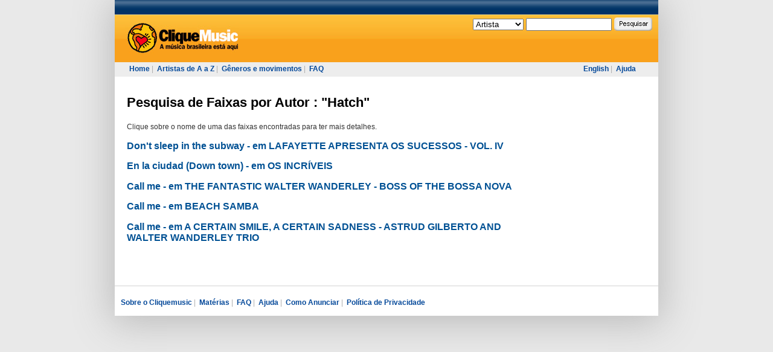

--- FILE ---
content_type: text/html; charset=UTF-8
request_url: https://www.cliquemusic.com.br/fonogramas/pesquisaporautor/autor_2334/nome_Hatch.html
body_size: 2274
content:

<!DOCTYPE html PUBLIC "-//W3C//DTD XHTML 1.0 Transitional//EN" "http://www.w3.org/TR/xhtml1/DTD/xhtml1-transitional.dtd">

<html xmlns="http://www.w3.org/1999/xhtml" xml:lang="pt" lang="pt">
    
<!-- Mirrored from cliquemusic.uol.com.br/fonogramas/pesquisaporautor/autor:2334/nome:Hatch by HTTrack Website Copier/3.x [XR&CO'2014], Sat, 08 Apr 2023 13:14:53 GMT -->
<head profile="http://gmpg.org/xfn/11">
        <meta http-equiv="Content-Type" content="text/html; charset=utf-8" />        <meta name="verify-v1" content="XmFl21bEu5J2j9nHk+wWjjzj+EGBlx3oSt3b+lcvbI0=" >
        <title>Cliquemusic : Pesquisa de Faixas por Autor : "Hatch"</title>
        <link rel="stylesheet" type="text/css" href="../../../css/style.css" media="screen" /><link rel="stylesheet" type="text/css" href="../../../css/style-uol.css" media="screen" /><link rel="stylesheet" type="text/css" href="../../../css/style-imprimir.css" media="print" />                    <script type='text/javascript' src='http://ads.cliquemusic.com.br/www/delivery/spcjs.php?id=1'></script>
            </head>

    <body>
        <div id="pagina">

                                                    
                        


            <div id="topo"><div id="topo-uol"></div>
                

                <div id="topo-conteudo">
                    <div id="topo-logo">
                        <a href="../../../index.html" alt="Cliquemusic"><img src="../../../img/topo-logo.gif" alt="Cliquemusic.com.br" /></a>
                    </div>

                    <!--<div id="topo-registro">
                                                    <a href="/Login"></a><br/>
                             <a href="/Registro"></a>.
                        &#160;
                    </div>-->

                    <div id="topo-pesquisa">
                        <form target="_self" action="http://cliquemusic.uol.com.br/pesquisa" method="post">
    <select name="ptipo">
    <option value="Artista" selected="selected">Artista</option>
    <option value="Disco">Disco</option>
    <option value="Faixa">Faixa</option>
    <option value="Materia">Matéria</option>
    <!--<option value="Autor">Autor</option>-->
    </select>
    <input class="textbox" type="text" name="pnome" value="" />
    <input class="botao" type="image" src="../../../img/topo-pesquisa-botao.gif" name="penviar" />
</form>                    </div>
                </div>

                <div id="topo-menu">
                    <div id="topo-menu-esq">
                        <a href="../../../index.html">Home</a>&#160;|&#160;
                        <a href="../../../artistas/az.html">Artistas de A a Z</a>&#160;|&#160;
                        <a href="../../../generos.html">Gêneros e movimentos</a>&#160;|&#160;
                        <!--<a href="/materias">Matérias</a>&#160;|&#160;-->
                        <!--<a href="">Perfis</a>&#160;|&#160; -->
                        <a href="../../../faq.html">FAQ</a>
                    </div>

                    <div id="topo-menu-dir">
                                                    <a href="http://www.allbrazilianmusic.com/fonogramas/pesquisaporautor/autor:2334/nome:Hatch">English</a>&#160;|&#160;
                        
                        <a href="../../../ajuda.html">Ajuda</a>
                    </div>
                </div>
            </div>

            <div id="maincontainer">
                <div id="content" class="narrowcolumn Home">
                    
<div id="pesquisa" class="lista">
    <div class="titulo">
        <h1>
            Pesquisa de Faixas por Autor            :
            "Hatch"
        </h1>
    </div>
            <div class="pesquisa-lista">
            <div class="pesquisa-resutados">
                Clique sobre o nome de uma das faixas encontradas para ter mais detalhes.            </div>
            <div class="pesquisa-resutados">
                                    <div class="disco">
                        <h2><a href="../../../discos/ver/lafayette-apresenta-os-sucessos--vol-iv.html">Don't sleep in the subway - em LAFAYETTE APRESENTA OS SUCESSOS - VOL. IV</a></h2>
                    </div>
                                    <div class="disco">
                        <h2><a href="../../../discos/ver/os-incriveis.html">En la ciudad (Down town) - em OS INCRÍVEIS</a></h2>
                    </div>
                                    <div class="disco">
                        <h2><a href="../../../discos/ver/the-fantastic-walter-wanderley--boss-of-the-bossa-nova.html">Call me - em THE FANTASTIC WALTER WANDERLEY - BOSS OF THE BOSSA NOVA</a></h2>
                    </div>
                                    <div class="disco">
                        <h2><a href="../../../discos/ver/beach-samba.html">Call me - em BEACH SAMBA</a></h2>
                    </div>
                                    <div class="disco">
                        <h2><a href="../../../discos/ver/a-certain-smile--a-certain-sadness--astrud-gilberto-and-walter-wanderley-trio.html">Call me - em A CERTAIN SMILE, A CERTAIN SADNESS - ASTRUD GILBERTO AND WALTER WANDERLEY TRIO</a></h2>
                    </div>
                            </div>
            <div class="pesquisa-paginacao">
                            </div>
        </div>
    </div>                </div>

                <div id="esq">
<br />

                                                    <script type='text/javascript'><!--// <![CDATA[
                                OA_show(1);
                            // ]]> --></script>
                        

                </div>

                <div style="clear:both;"></div>
            </div>

            <div id="RodapeFullBanner">



                    <script type='text/javascript'><!--// <![CDATA[
                                                    OA_show(5);
                                            // ]]> --></script>


            </div>

            <div id="footer">
                <div id="footer-links">
                    <a href="../../../sobre-o-cliquemusic.html">Sobre o Cliquemusic</a>&#160;|&#160;
                    <a href="../../../materias.html">Matérias</a>&#160;|&#160;
                    <a href="../../../faq.html">FAQ</a>&#160;|&#160;
                    <a href="../../../ajuda.html">Ajuda</a>&#160;|&#160;
                    <a href="../../../como-anunciar.html">Como Anunciar</a>&#160;|&#160;
                    <a href="../../../privacidade.html">Política de Privacidade</a>
                    <!--<a href="/some-rights-reserved">Some Rights Reserved</a>-->
                </div>

                
            </div>
        </div>

        <script type="text/javascript" src="../../../js/site.js"></script>
        <!-- Google Analytics -->
        <script type="text/javascript">
            var gaJsHost = (("https:" == document.location.protocol) ? "https://ssl." : "http://www.");
            document.write(unescape("%3Cscript src='" + gaJsHost + "google-analytics.com/ga.js' type='text/javascript'%3E%3C/script%3E"));
        </script>
        <script type="text/javascript">
            try {
            var pageTracker = _gat._getTracker("UA-98715-1");
            pageTracker._trackPageview();
            } catch(err) {}</script>

<!-- SiteCatalyst code version: H.19.3. Copyright 1997-2009 Omniture, Inc. More info available at http://www.omniture.com -->
<script language="JavaScript" type="text/javascript" src="http://me.jsuol.com/omtr/cliquemusic.js"></script>
<script language="JavaScript" type="text/javascript"><!--
/************* DO NOT ALTER ANYTHING BELOW THIS LINE ! **************/
var s_code=uol_sc.t();if(s_code)document.write(s_code)//--></script>
<!-- End SiteCatalyst code version: H.19.3. -->

    </body>

<!-- Mirrored from cliquemusic.uol.com.br/fonogramas/pesquisaporautor/autor:2334/nome:Hatch by HTTrack Website Copier/3.x [XR&CO'2014], Sat, 08 Apr 2023 13:14:53 GMT -->
</html>


--- FILE ---
content_type: text/css
request_url: https://www.cliquemusic.com.br/css/pesquisa.css
body_size: 428
content:
#pesquisa { text-align: left; }
#pesquisa .pesquisa-resutados { margin: 0px 0px 10px 0px; }
#pesquisa .pesquisa-resutados h2 { font-size: 1.3em; text-align: left; margin: 0px; padding: 0px; margin-top: 1em;}
#pesquisa .pesquisa-resutados h2 a{ color: #05499a; }
#pesquisa .pesquisa-resutados h2 a:hover { color: #05499a; text-decoration: underline; }
#pesquisa .pesquisa-aproximacoes { margin-top: 30px;}
#pesquisa .pesquisa-aproximacoes h2 { font-size: 1.2em; margin-top: 1em;}
#pesquisa .pesquisa-aproximacoes h1 { font-size: 1.0em;}

--- FILE ---
content_type: text/css
request_url: https://www.cliquemusic.com.br/css/registro-login.css
body_size: 258
content:
#registro .conteudo { font-size: 1.2em; font-weight: bold; margin-top: 20px; }
#registro .conteudo .mensagem { color: red; margin-bottom: 20px; display: none; }
#registro .conteudo input { margin-bottom: 10px; width: 200px; padding: 1px 3px 1px 3px; font-size: 1.1em; }
#registro .conteudo button { margin-bottom: 10px; padding: 1px 3px 1px 3px; font-size: 1.1em; }

--- FILE ---
content_type: text/css
request_url: https://www.cliquemusic.com.br/css/style-imprimir.css
body_size: 42
content:
#superbanner { display: none; }
#topo { display: none; }
#content .item .conteudo-dir .caixa-ferramentas { display: none; }
#esq { display: none; }
